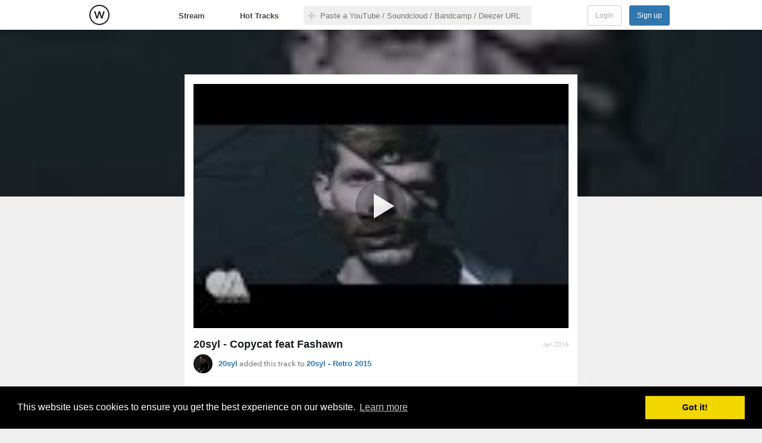

--- FILE ---
content_type: text/html; charset=utf-8
request_url: https://openwhyd.org/c/56869350d808499d797a7221
body_size: 3383
content:
<!DOCTYPE html>
<html lang="en">
  <head prefix="og: http://ogp.me/ns# fb: http://ogp.me/ns/fb# whydapp: http://ogp.me/ns/fb/whydapp#">
    <meta charset="utf-8" />
<meta name="google-site-verification" content="mmqzgEU1bjTfJ__nW6zioi7O9vuur1SyYfW44DH6ozg" />
<link rel="image_src" href="https://i.ytimg.com/vi/bs55559Hi7o/default.jpg"/>
<meta name="description" content="Discover and collect music gems from Youtube, Soundcloud, Deezer and more" />
<meta name="keywords" content="discover, music, curation, streaming, tracks, youtube, soundcloud, bandcamp, playlists, play, free" />
<meta name="twitter:card" content="summary" />
<meta name="twitter:site" content="@open_whyd" />
<meta property="og:image" content="https://i.ytimg.com/vi/bs55559Hi7o/default.jpg" />
<meta property="og:description" content="Discover and collect music gems from Youtube, Soundcloud, Deezer and more" />
<meta property="og:type" content="whydapp:track" />
<meta property="og:title" content="20syl - Copycat feat Fashawn" />
<meta property="og:url" content="https://openwhyd.org/c/56869350d808499d797a7221" />
<meta name="robots" content="noindex">
    <link href="/favicon.ico" rel="shortcut icon" type="image/x-icon" />
    <link href="/favicon.png" rel="icon" type="image/png" />
    <link href='//fonts.googleapis.com/css?family=Varela+Round' rel='stylesheet' type='text/css'>
    <link href='//fonts.googleapis.com/css?family=Varela' rel='stylesheet' type='text/css'>
    <link rel="search" type="application/opensearchdescription+xml" title="Whyd" href="https://openwhyd.org/html/opensearch.xml">
    <link rel="chrome-webstore-item" href="https://chrome.google.com/webstore/detail/foohaghobcolamikniehcnnijdjehfjk">

  <script>
  (function(h,o,u,n,d) {
    h=h[d]=h[d]||{q:[],onReady:function(c){h.q.push(c)}}
    d=o.createElement(u);d.async=1;d.src=n
    n=o.getElementsByTagName(u)[0];n.parentNode.insertBefore(d,n)
  })(window,document,'script','https://www.datadoghq-browser-agent.com/datadog-rum.js','DD_RUM')
  DD_RUM.onReady(function() {
    DD_RUM.init({
      clientToken: 'pub8eeb8858448e59bbb3db9e58371cc3d2',
      applicationId: '5897e862-9942-4dd4-98a7-87a51a93fb91',
      site: 'datadoghq.com',
      service: 'openwhyd.org',
      //  env: 'production',
      //  version: '1.0.0',
      sampleRate: 100,
      trackInteractions: true,
    })
  })
  </script>
<script>
  window.user = { id: undefined, name: '', handle: '', pref: {}, lastFm: undefined };
  window.playTrack = window.playTrack || function(){};
</script>
<script src="/js/whydtr.js?1.64.1"></script>
<link rel="stylesheet" type="text/css" href="/css/cookieconsent2-3.0.3.min.css" />
<script src="/js/cookieconsent2-3.0.3.min.js"></script>
<script>
  /* generated from https://cookieconsent.insites.com/download/ */
  window.addEventListener("load", function(){
    window.cookieconsent.initialise({
      palette: { popup: { background: "#000" }, button: { background: "#f1d600" } }
    })
  });
</script>
    <title>20syl - Copycat feat Fashawn, added by 20syl - Openwhyd</title>
    <link href="/css/common.css?1.64.1" rel="stylesheet" type="text/css" />
    <link href="/css/browse.css?1.64.1" rel="stylesheet" type="text/css" />
    <link href="/css/tipsy.css?1.64.1" rel="stylesheet" type="text/css" />
    <link href="/css/userProfileV2.css?1.64.1" rel="stylesheet" type="text/css" />
    <link href="/css/userPlaylistV2.css?1.64.1" rel="stylesheet" type="text/css" />
    <link href="/css/dlgEditProfileCover.css?1.64.1" rel="stylesheet" type="text/css" />
    <script src="/js/jquery-1.10.2.min.js"></script>
    <script src="/js/jquery-migrate-1.2.1.js"></script>
    <script src="/js/soundmanager2-nodebug-jsmin.js"></script>
    <script>soundManager.setup({url: "/swf/", flashVersion: 9, onready: function() {soundManager.isReady=true;}});</script>
  </head>
  <body class="pgPost visitor">
   <div id="fb-root"></div>
<!--[if lt IE 8]>
<div class="topWarning">Warning: your web browser is not supported by Openwhyd. Please upgrade to a modern browser.</div>
<![endif]-->
<div id="header"><div class="container">
  <div id="headCenter">
   <a id="logo" title="Openwhyd" target="_top" class="homeLink" href="/">
   </a>

  </div>
  <div id="navbar">
   <a target="_top" id="tabStream" href="/">Stream</a>
   <a target="_top" id="tabHot" href="/hot">Hot Tracks</a>
  </div>
  <div id="searchBar">
   <div class="searchForm" id="searchForm">
    <input name="q" class="q search-input" id="q" type="text" value="" placeholder="Paste a YouTube / Soundcloud / Bandcamp / Deezer URL" autocomplete="off" />
   </div>
   <div class="searchResults" id="searchResults"></div>
  </div>
  <div id="homeHeader">
   <h1>Openwhyd: The community of music lovers</h1>
	  <p>Discover and collect music gems from Youtube, Soundcloud, Deezer and more</p>
  </div>
  <div id="logBox">
   <a id="signin" href="/login">Login</a>
   <a id="signup" onclick="login();">Sign up</a>
  </div>
</div></div>
<div id="contentPane">
  <div id="mainPanel">
<div class="posts">

  <div class="background-header">
    <div class="jsDynThumb" style="background-image:url(https://i.ytimg.com/vi/bs55559Hi7o/default.jpg)"></div>
  </div>

  <div
    class="post "
    data-pid="56869350d808499d797a7221"
    data-score=""
    data-order=""
    data-initialpid=""
    data-loved=""
    data-time="1451660112000"
  >
    <a
      class="thumb jsDynThumb"
      target="_blank"
      data-eid="/yt/bs55559Hi7o"
      data-img="https://i.ytimg.com/vi/bs55559Hi7o/default.jpg"
      onclick="return playTrack(this);"
      style="background-image:url('https://i.ytimg.com/vi/bs55559Hi7o/default.jpg');"
    >
      <img src="https://i.ytimg.com/vi/bs55559Hi7o/default.jpg" />
      <div class="play"></div>
    </a>

    <h2><a href="/c/56869350d808499d797a7221" class="no-ajaxy">20syl - Copycat feat Fashawn</a></h2>
    <span class="ago" datetime="1451660112000">
      <a href="/c/56869350d808499d797a7221">Jan 2016</a>
    </span>

    <p class="author">
      <span
        style="background-image:url('/img/u/52cb00d07e91c862b2b1d82c');"
      ></span>
      <a href="/u/52cb00d07e91c862b2b1d82c">20syl</a> added this
      track  to <a href="/u/52cb00d07e91c862b2b1d82c/playlist/14">20syl - Retro 2015</a> 
          </p>

    <div class="stats">
      <span
        class="nbReposts"
        style=""
        onclick="javascript:showReposts('56869350d808499d797a7221')"
      >
        <span>1</span>
      </span>

      <span
        class="nbLoves"
        style=""
        onclick="javascript:showPostLovers('56869350d808499d797a7221')"
      >
        <span>1</span>
      </span>
      <span
        class="nbComments"
        style="display:none;"
        onclick="javascript:$('textarea.commentEntry').focus();"
      >
        <span>0</span>
      </span>
    </div>

    <div class="btns">
      <a class="btnRepost" href="javascript:publishPost('56869350d808499d797a7221');"> Add to </a>
      <span>&middot;</span>
      <a
        class="btnLike "
        href="javascript:toggleLovePost('56869350d808499d797a7221');"
      >
         Like
      </a>
      <span>&middot;</span>
      <a
        class="btnComment"
        onclick="javascript:$('textarea.commentEntry').focus();"
      >
        Comment
      </a>
      <span>&middot;</span>
      <a class="btnShare" href="javascript:sharePost('56869350d808499d797a7221');">
        <span> Share </span>
      </a>
    </div>

    <div class="ext">
      <form class="comments">
      </form>
    </div>
  </div>

  <a class="powered youtube" href="//youtube.com/watch?v=bs55559Hi7o" target="_blank"
    >Powered by YouTube</a
  >
</div>

<script src="/js/postPage.js"></script>

  </div>
</div>
<div id="playerContainer">
  <div id="playerContainerSub">
    <div
      id="playerClose"
      onclick="window.whydPlayer.toggleVideo();"
      title="Hide"
    ></div>
    <div id="playBtnOverlay" onclick="window.whydPlayer.playPause();"></div>
  </div>
</div>
<div id="whydPlayer">
  <div id="progressTrack" class="progressTrack">
    <div id="progressBar" class="progressBar"></div>
    <div id="progressCursor" class="progressCursor"></div>
  </div>
  <div class="rightButtons buttons">
    <div
      id="btnShuffle"
      onclick="whydPlayer.toggleShuffle()"
      title="Shuffle mode"
    >
      <div></div>
    </div>
    <div class="volumePanel">
      <div class="volume"></div>
      <div id="volumeTrack" class="progressTrack">
        <div class="progressBar"></div>
        <div class="progressCursor"></div>
      </div>
    </div>
    <div
      id="btnFullscreen"
      onclick="whydPlayer.toggleFullscreen()"
      title="Fullscreen"
    >
      <div></div>
    </div>
  </div>
  <div class="progressPanel buttons">
    <button id="btnPrev" onclick="whydPlayer.prev()"></button>
    <button id="btnPlay" onclick="whydPlayer.playPause()"></button>
    <button id="btnNext" onclick="whydPlayer.next()"></button>
    <button id="btnRepost" onclick="whydPlayer.repost()" title="Add">
      <div></div>
    </button>
    <button id="btnLike" onclick="whydPlayer.like()" title="Like">
      <div></div>
    </button>
    <button id="btnComment" onclick="whydPlayer.comment()" title="Comment">
      <div></div>
    </button>
    <span id="trackTitle">(none)</span>
    <span id="progressTimer"></span>
  </div>
  <div id="trackDragPos"></div>
</div>




<script>
var DEEZER_APP_ID = 190482;
var DEEZER_CHANNEL_URL = window.location.href.substr(0, window.location.href.indexOf("/", 10)) + "/html/channel.html";
var YOUTUBE_API_KEY = "AIzaSyBAJTMmfL1dcLWil8l-rAQgpENVQ_bZ54Q";
var JAMENDO_CLIENT_ID = "2c9a11b9";
</script>
    <script src="/js/jquery.avgrund.js?1.64.1" type="text/javascript" charset="utf-8"></script>
    <script src="/js/jquery.tipsy.js?1.64.1" type="text/javascript" charset="utf-8"></script>
    <script src="/js/quickSearch.js?1.64.1" type="text/javascript" charset="utf-8"></script>
    <script src="/js/jquery.iframe-post-form.min.js?1.64.1" type="text/javascript" charset="utf-8"></script>
    <script src="/js/jquery.placeholder.min.js?1.64.1" type="text/javascript" charset="utf-8"></script>
    <script src="/js/underscore-min.js?1.64.1" type="text/javascript" charset="utf-8"></script>
    <script src="/js/jquery.elastic.js?1.64.1" type="text/javascript" charset="utf-8"></script>
    <script src="/js/jquery.mentionsInput.js?1.64.1" type="text/javascript" charset="utf-8"></script>
    <script src="/js/ui.js?1.64.1" type="text/javascript" charset="utf-8"></script>
    <script src="/js/whyd.js?1.64.1" type="text/javascript" charset="utf-8"></script>
    <script src="/js/playem-min.js?1.64.1" type="text/javascript" charset="utf-8"></script>
    <script src="/js/playem-youtube-iframe-patch.js?1.64.1" type="text/javascript" charset="utf-8"></script>
    <script src="/js/whydPlayer.js?1.64.1" type="text/javascript" charset="utf-8"></script>
    <script src="/js/dndUpload.js?1.64.1" type="text/javascript" charset="utf-8"></script>
    <script src="/js/WhydImgUpload.js?1.64.1" type="text/javascript" charset="utf-8"></script>
  <script defer src="https://static.cloudflareinsights.com/beacon.min.js/vcd15cbe7772f49c399c6a5babf22c1241717689176015" integrity="sha512-ZpsOmlRQV6y907TI0dKBHq9Md29nnaEIPlkf84rnaERnq6zvWvPUqr2ft8M1aS28oN72PdrCzSjY4U6VaAw1EQ==" data-cf-beacon='{"version":"2024.11.0","token":"25c4c0ffdaea458eaa26bccfb8736966","r":1,"server_timing":{"name":{"cfCacheStatus":true,"cfEdge":true,"cfExtPri":true,"cfL4":true,"cfOrigin":true,"cfSpeedBrain":true},"location_startswith":null}}' crossorigin="anonymous"></script>
</body>
</html>

--- FILE ---
content_type: text/html
request_url: https://content.googleapis.com/static/proxy.html?usegapi=1&jsh=m%3B%2F_%2Fscs%2Fabc-static%2F_%2Fjs%2Fk%3Dgapi.lb.en.2kN9-TZiXrM.O%2Fd%3D1%2Frs%3DAHpOoo_B4hu0FeWRuWHfxnZ3V0WubwN7Qw%2Fm%3D__features__
body_size: -189
content:
<!DOCTYPE html>
<html>
<head>
<title></title>
<meta http-equiv="X-UA-Compatible" content="IE=edge" />
<script nonce="YgosBwxXD44HuyBiSKRGqQ">
  window['startup'] = function() {
    googleapis.server.init();
  };
</script>
<script src="https://apis.google.com/js/googleapis.proxy.js?onload=startup" async defer nonce="YgosBwxXD44HuyBiSKRGqQ"></script>
</head>
<body>
</body>
</html>


--- FILE ---
content_type: text/css; charset=UTF-8
request_url: https://openwhyd.org/css/dlgEditProfileCover.css?1.64.1
body_size: 394
content:
.dlgEditProfileCover {
  width: 560px;
  height: 400px;
  overflow: auto;
  padding-left: 40px;
}

.dlgEditProfileCover > h1 {
  margin-bottom: 20px;
}

.dlgEditProfileCover > .steps {
  position: relative;
}

.dlgEditProfileCover > .steps > * {
  display: none;

  position: absolute;
  top: 0;
  left: 0;
  width: 520px;
  height: 300px;
  padding: 10px;

  border: 2px dashed transparent;
  text-align: center;
}

/* for html5 upload, copied from browse.css:#dlgEditProfile */

.dlgEditProfileCover > .steps .step p {
  margin: 5px 0px;
  font-size: 16px;
}

.dlgEditProfileCover > .steps .step small {
  display: block;
  font-size: 12px;
  color: #ccc;
  margin-bottom: 18px;
}

.dlgEditProfileCover > .steps #avatarDrop {
  display: block;
  border-color: #ccc;
}

.dlgEditProfileCover > .steps #avatarDrop.hover {
  border-color: #888;
}

.dlgEditProfileCover > .steps #avatarDrop button {
  display: inline-block;
  background-color: #48f;
  padding: 14px;
  border: 0;
  font-size: 12px;
  font-weight: bold;
  color: white;
  cursor: pointer;
  -webkit-border-radius: 5px;
  -moz-border-radius: 5px;
  border-radius: 5px;
}

.dlgEditProfileCover > .steps.loading {
  background-image: none !important;
}

.dlgEditProfileCover > .steps.loading .step {
  display: none !important;
}

.dlgEditProfileCover > .steps.loading #avatarUploading {
  display: block !important;
}

.dlgEditProfileCover > .steps.loading button,
.dlgEditProfileCover > .steps.loading .btnSave,
.dlgEditProfileCover > .steps.loading input[type='file'],
.dlgEditProfileCover > .steps.loading > .dlgImgPane > span {
  display: none !important;
}

.dlgEditProfileCover > .steps #avatarUploading {
  background: url(/images/loader.gif) no-repeat 50% 70%;
}

.dlgEditProfileCover > .steps #avatarUploading > div.progress {
  display: none;
  height: 5px;
  width: 100px;
  margin: 0 auto;
  overflow: hidden;
  margin-top: 10px;
  background: #eee;
}

.dlgEditProfileCover > .steps #avatarUploading > div.progress > div {
  height: 100%;
  background-color: #48f;
  width: 50%;
}

/* upload page */

.dlgEditProfileCover .stepUpload > .dlgText {
  margin: 0 0 16px 0;
}

.dlgEditProfileCover .stepUpload > .dlgText > p {
  margin: 5px 0px;
  font-size: 16px;
}

.dlgEditProfileCover .stepUpload > .dlgText > small {
  font-size: 12px;
  color: #ccc;
}

.dlgEditProfileCover .stepUpload > input[type='file'] {
  font-size: 14px;
}

.dlgEditProfileCover .stepUpload > #avatarForm {
  margin-top: 20px;
}

/* edit page */

.dlgEditProfileCover .dlgImgPane {
  height: 257px;
  overflow: hidden;
  margin-bottom: 5px;
}

.dlgEditProfileCover .dlgImgPane > img {
  width: 100%;
}

.dlgEditProfileCover .dlgImgPane > span {
  font-size: 12px;
  color: inherit;
  text-decoration: none;
  padding-left: 20px;
  background: url(/images/delete.png) no-repeat;
  cursor: pointer;
}

.dlgEditProfileCover #deleteImage,
.dlgEditProfileCover #uploadImage {
  margin-top: 50px;
  float: left;
  margin-right: 30px;
  cursor: pointer;
  margin-top: 36px;
  color: #9ca1a5;
  font-size: 12px;
}

.dlgEditProfileCover #uploadImage {
  color: #3578ca;
}

.dlgEditProfileCover #deleteImage:hover {
  color: #ff7784;
}

.dlgEditProfileCover #btnSave {
  position: absolute;
  right: 8px;
  bottom: -15px;
  border: 1px solid #7b9d33;
  box-shadow: none;
  padding: 10px 16px;
  font-size: 13px;
}


--- FILE ---
content_type: application/javascript; charset=UTF-8
request_url: https://openwhyd.org/js/whyd.js?1.64.1
body_size: 12584
content:
/* global $, _, openRemoteDialog, whydPlayer, goToPage, showMessage, openJqueryDialog, htmlEntities, avgrundClose, QuickSearch */

const MAX_NB_MENTIONS = 6;

const wlh = window.location.href;
const urlPrefix = wlh.substr(0, wlh.indexOf('/', 8));
const urlDomain = urlPrefix.split('//').pop();

window.goToPage = function (url) {
  console.warn('goToPage without ajaxify', url); // indicates that ajaxify is not active yet
  window.location.href = url || window.location.href;
};

// prevents bug in firefox 3
if (undefined == window.console) window.console = { log: function () {} }; // eslint-disable-line @typescript-eslint/no-empty-function

/* utility functions */

// actually, this function is bound to "signup" links, so it should probably be renamed accordingly
function login() {
  // openRemoteDialog(urlPrefix + '/signup?popin=true', 'dlgSignup'); // Causes a CORS error when Auth0 is active, unless Auth0's signup page is attached to our domain
  goToPage('/signup');
}

function decodeHtmlEntities(str) {
  return $('<div>').html(str).text();
}

function encodeHtmlEntities(str) {
  return $('<div>').text(str).html();
}

window.htmlEntities = encodeHtmlEntities;
window.htmlDecode = decodeHtmlEntities;

function getPostById(pId, callback) {
  callback($('.post[data-pid=' + pId + ']'));
}

function extractPostData($post, defaults = {}) {
  $post = $post || $(this);
  const $author = $post.find('.author > a').first();
  const uId = $author.attr('href') || defaults.uId;
  let text = $post
    .find('.text')
    .first()
    .contents()
    .filter(function () {
      return this.nodeType == 3;
    })
    .text();
  try {
    text = text.trim(); // trim() not supported on IE8
  } catch (e) {
    console.trace(e);
  }
  return {
    id: $post.attr('data-pid'), // for askPostShareFB
    pId: $post.attr('data-pid'),
    eId: $post.find('a').first().attr('data-eid'),
    name: $post.find('h2')[0].innerText,
    text: text,
    uId: uId ? uId.replace('/u/', '') : undefined,
    uNm: $author.text() || defaults.uNm, // title.find("a").get(0).innerText;
    img: $post.find('img').first().attr('src'),
    initialpid: $post.attr('data-initialpid'), // for reposts only
    nbLoves: parseInt($post.find('.nbLoves > span').text()),
    nbReposts: parseInt($post.find('.nbReposts > span').text()),
  };
}

/* api wrappers */
///////////////////////TODO
function submitSearchQuery(q, cb) {
  $.ajax({
    type: 'GET',
    url: '/search',
    data: q,
    complete: function (res, status) {
      try {
        if (status != 'success' || !res.responseText) throw 0;
        cb && cb(res.responseText);
      } catch (e) {
        cb && cb({ error: e || 'An error occured. Please try again.' });
        if (e) throw e;
      }
    },
  });
}

window.removePost = function (pId) {
  $.ajax({
    type: 'POST',
    url: '/api/post',
    data: {
      action: 'delete',
      _id: pId,
    },
    complete: function () {
      //refreshFeed
      $('.post[data-pid=' + pId + ']').remove();
      whydPlayer.populateTracks();
    },
  });
};

function deleteComment(cId, cb) {
  $.ajax({
    type: 'POST',
    url: '/api/post',
    data: {
      action: 'deleteComment',
      _id: cId,
    },
    complete: function () {
      //refreshFeed
      $('.post div[data-cid=' + cId + ']').remove();
      cb && cb();
    },
  });
}

function addComment(pId, text, cb) {
  //TEST: cb({responseJSON:{pId:pId, text:text, uId:user.id, uNm:user.name}});
  $.ajax({
    type: 'POST',
    url: '/api/post',
    data: {
      action: 'addComment',
      pId: pId,
      text: text,
    },
    complete: cb,
  });
}

window.subscribeToUser = function (uId, cb) {
  $.ajax({
    type: 'GET',
    url: '/api/follow',
    data: { action: 'insert', tId: uId },
    success: function (r) {
      cb && cb(r);
      window.Whyd.tracking.log('Followed', uId);
    },
  });
};

function switchSubscription() {
  const $button = $(this).hasClass('userSubscribe')
    ? $(this)
    : $('.userSubscribe');
  const uid = $button.attr('data-uid') || window.pageUser.id;
  const subscribing = !$button.hasClass('subscribed');
  $.ajax({
    type: 'GET',
    url: '/api/follow',
    data: { action: subscribing ? 'insert' : 'delete', tId: uid /*, tNm:unm*/ },
    success: function () {
      $button
        .toggleClass('subscribed')
        .text(subscribing ? 'Following' : 'Follow');
      if (subscribing) window.Whyd.tracking.log('Followed', uid);
      else window.Whyd.tracking.log('Unfollowed', uid);
    },
  });
}

function _fetchUserInfo(uid, action, callback) {
  $.ajax({
    type: 'GET',
    url: '/api/user/' + uid + '/' + action,
    success: callback,
    dataType: 'json',
  });
}

function _fetchPostInfo(pid, action, callback) {
  $.ajax({
    type: 'GET',
    url: '/api/post/' + pid + '/' + action,
    success: callback,
    dataType: 'json',
  });
}

/* external API wrappers */

window.searchExternalTracks = (function () {
  return function (query, handleResult) {
    // playem.searchTracks(query, handleResult);
    console.info(
      'ignoring external search, see https://github.com/openwhyd/openwhyd/issues/262',
    );
    handleResult(); // callback to signal that no more results are going to be returned
  };
})();

/* main ui functions and dialogs */

window.toggleLovePost = function (pId) {
  if (!window.user || !window.user.id)
    //return window.location.href = "/";
    //return alert("Please sign in first!")
    return login();
  getPostById(pId, function ($post) {
    let $button = $post.find('.btnLike').first();
    $button = $button.add('#postViewer .btnLike');
    function updateButton(result) {
      if (!result || result.error)
        return alert(result.error || 'operation failed... please try again!');
      const playingTrack = window.whydPlayer.getCurrentTrack();
      console.log('playing track', playingTrack);
      if (playingTrack && playingTrack.metadata.pid == pId)
        $('#btnLike').toggleClass('loved', result.loved);
      if (result.loved) {
        $button.addClass('selected').text('Liked');
        try {
          window.Whyd.tracking.log('Liked track', result.post._id);
        } catch (e) {
          console.trace('error');
        }
      } else $button.removeClass('selected').text('Like');
      const $counter = $post.find('.nbLoves > span');
      const nbLoves =
        parseInt($counter.first().text()) + (result.loved ? 1 : -1);
      $counter.text(nbLoves); //.parent().toggle(nbLoves>0);
      updatePostStats($post);
    }
    $.post('/api/post', { action: 'toggleLovePost', pId: pId }, updateButton);
  });
};

window.loadMore = function (params, cb) {
  const $button = $('.btnLoadMore').last();
  $button.addClass('loading');
  const $frame = $button.parent();
  $frame.ready(function () {
    params = params || {};
    if (params.limit)
      params.urlSuffix = (params.urlSuffix || '') + '&limit=' + params.limit;
    $.get(window.nextPageUrl + (params.urlSuffix || ''), function (data) {
      $button.remove();
      $frame.append(data).ready(function () {
        window.whydPlayer.updateTracks();
        $(this).ajaxify();
        cb && cb();
        $button.removeClass('loading');
      });
    });
  });
};

function loadTop() {
  const $firstPost = $('.posts > .post').first();
  if (window.prevPageUrl && window.prevPageUrl.split('before=')[1])
    $.get(window.prevPageUrl, function (data) {
      $firstPost.before(data);
      $('.emptyFeed').remove();
      setTimeout(function () {
        console.log('refreshing...');
        window.whydPlayer.updateTracks();
        window.whydPlayer.refresh(); // in order to re-position the video currently being played
      }, 200);
    });
  else goToPage(window.location.href); //refresh the page (e.g. when posting a first track on a new playlist)
}

function onNewPost(whydPost) {
  console.log('on new post', whydPost);
  const p = whydPost.storedPost;

  if (!p) {
    showMessage('Oops; an error occurred... Please try again!');
    return console.trace(whydPost);
  }

  showMessage(
    "Successfully added track to <a target='_blank' href='" +
      '/u/' +
      p.uId +
      (p.pl ? '/playlist/' + p.pl.id : '') +
      "'>" +
      encodeHtmlEntities((p.pl || {}).name || 'your tracks') +
      '</a>',
  );

  try {
    window.Whyd.tracking.log('Added track using button on openwhyd.org', p._id);
    if (p.pl && whydPost.postData.pl && whydPost.postData.pl.id == 'create')
      window.Whyd.tracking.log('Created playlist', p.pl.id);
  } catch (e) {
    console.trace('error');
  }

  if (window.location.href.indexOf('/playlist/create') != -1 && p.pl)
    goToPage(window.location.href.replace('/create', '/' + p.pl.id), p.pl.name);
  else loadTop();
}

function activateSubscribeButton($btn) {
  $btn
    .click(switchSubscription)
    .mouseenter(function () {
      if ($(this).hasClass('subscribed')) this.innerHTML = 'Unfollow';
    })
    .mouseleave(function () {
      if ($(this).hasClass('subscribed')) this.innerHTML = 'Following';
    });
}

function _createSubscribeButton(user, $li) {
  if (user.id) {
    if (window.user && window.user.id == user.id)
      $("<span class='userSubscribe'>This is you!</span>").appendTo($li);
    else
      activateSubscribeButton(
        $("<span class='userSubscribe'>")
          .attr('data-uid', user.id)
          .text(user.subscribed ? 'Following' : 'Follow')
          .toggleClass('subscribed', user.subscribed ? true : false)
          .appendTo($li),
      );
  }
}

function _renderUserInList(user, liHandler) {
  const $li = $('<li>')
    .append(
      $("<div class='thumb'>")
        .css(
          'background-image',
          "url('" +
            (user.img || '/img/u/' + user.id) +
            "?width=100&amp;height=100')",
        )
        .click(
          user.thumbClickHandler ||
            function () {
              $(this).parent().find('a.userLink').click();
            },
        ),
    )
    .append(
      $("<a class='userLink'>")
        .click(function () {
          $.modal.close();
        })
        .attr('href', user.url || '/u/' + user.id)
        .text(user.name),
    )
    .append($('<small>').text(user.bio))
    .addClass('user');
  (liHandler || _createSubscribeButton)(user, $li);
  return $li;
}

function _renderUserList(users, liHandler) {
  const $out = $('<ul>').addClass('userList');
  for (let i = 0; i < users.length; ++i)
    $out.append(_renderUserInList(users[i], liHandler));
  return $out.ajaxify ? $out.ajaxify() : $out;
}

function _showUserListDlg(users, title) {
  if (!users || users.length == 0) return;
  const plural = (users || []).length > 1;
  title = title.replace('(s)', plural ? 's' : '');
  openJqueryDialog(
    _renderUserList(users),
    'dlgUserList',
    (users || []).length + ' ' + title,
  );
}

const RE_MENTION = /@\[([^\]]*)\]\(user:([^)]*)\)/gi;

const regexUrl2 = /(\b(https?|ftp|file):\/\/([^/\s]*)[^\s]*)/gi;

function replaceURLWithHTMLLinks(text) {
  return String(text || '').replace(regexUrl2, "<a href='$1'>$3...</a>");
}

function _renderCommentText(str) {
  return replaceURLWithHTMLLinks(htmlEntities(str || ''))
    .replace(/\n\n/g, '\n')
    .replace(/\n/g, '<br/>')
    .replace(RE_MENTION, function (match, uNm, uId) {
      return '<a href="/u/' + uId + '">' + htmlEntities(uNm) + '</a>';
    });
}

function _commentDeleteHandler() {
  const $comment = $(this).closest('div[data-cid]');
  const $post = $comment.closest('.post');
  const $html = $(
    '<div><p>Do you want to permanently delete this comment?</p></div>' +
      '<span class="btnDelete greenButton">Delete</span>',
  );
  openJqueryDialog($html, 'dlgDeleteComment');
  $('.dlgDeleteComment .btnDelete').click(function () {
    avgrundClose();
    deleteComment($comment.attr('data-cid'), function () {
      updatePostStats($post);
    });
  });
}

function _renderComment(c) {
  let t = new Date();
  t = t.getHours() + ':' + t.getMinutes();
  const $com = $("<div class='comment' data-cid='" + c._id + "'>");
  $("<a class='author' href='/u/" + c.uId + "'>")
    .append("<span style='background-image:url(/img/u/" + c.uId + ");'>")
    .append($('<p>').text(c.uNm).append($("<span class='t'>").text(t)))
    .appendTo($com);
  $("<p class='text'>").html(_renderCommentText(c.text)).appendTo($com);
  $("<div class='delete'>").click(_commentDeleteHandler).appendTo($com);
  return $com.ajaxify ? $com.ajaxify() : $com;
}

function updatePostStats($post /*, $ext*/) {
  //var $ext = $post.find(".stats") || $ext ;

  const nbComments = $post.find('.comment').length;
  $post.find('.nbComments span').text(nbComments);
  const hasReposts = parseInt($post.find('.nbReposts span').text()) > 0;
  const hasLikes = parseInt($post.find('.nbLoves span').text()) > 0;
  const hasComments = $post.find('.comment').length > 0;

  // $ext.find(".stats").toggle(hasReposts || hasLikes);
  $post.find('.nbReposts').toggle(hasReposts);
  $post.find('.nbLoves').toggle(hasLikes);
  $post.find('.nbComments').toggle(hasComments);
}

function toggleComments(pId, toggle) {
  getPostById(pId, function ($post) {
    const $ext = $post
      .find('.ext')
      .toggleClass('hidden', toggle != undefined ? !toggle : undefined);
    if ($ext.hasClass('hidden')) return;
    if ($ext.ajaxify) $ext.ajaxify();
    // init comment input
    const $btn = $ext.find('input[type=submit]');
    const $textField = $ext.find('textarea').mentionsInput({
      maxMentions: MAX_NB_MENTIONS,
      onDataRequest: function (mode, query, callback) {
        submitSearchQuery({ q: query, context: 'mention' }, function (res) {
          res = JSON.parse(res);
          const hits = (res.hits || []).map(function (r) {
            return {
              id: r._id,
              name: r.name,
              avatar: '/img/u/' + r._id,
              type: 'user',
            };
          });
          callback.call(this, hits);
        });
      },
      onValueChange: function (text) {
        if ((text.trim ? text.trim() : text).length == 0)
          $btn.attr('disabled', 'disabled');
        else $btn.removeAttr('disabled');
      },
    });
    // init "post" button
    $ext
      .find('form')
      .unbind('submit')
      .submit(function (e) {
        e.preventDefault();
        $textField.mentionsInput('val', function (text) {
          if ((text.trim ? text.trim() : text).length == 0) return false;
          addComment(pId, text, function (c) {
            c = (c || {}).responseJSON || { error: 'null response' };
            if (c.error) showMessage('Error: ' + c.error, true);
            else {
              $textField.mentionsInput('reset'); //val("");
              $ext.find('.newComment').before(_renderComment(c[0] || c));
              updatePostStats($post, $ext);
            }
          });
        });
        return false;
      });
    // init counters
    updatePostStats($post, $ext);
    // init "show more" link
    if (!$ext.find('.showMore').length) {
      const $hidden = $ext.find('.comments > div.hidden');
      if ($hidden.length)
        $("<p class='showMore'>Show more comments</p>")
          .insertBefore($hidden.first())
          .click(function () {
            $hidden.removeClass('hidden');
            $(this).remove();
          })
          .prepend('<div>');
    }
    // init "delete" icons
    $ext.find('.delete').unbind('click').click(_commentDeleteHandler);
    // focus en comment input
    $ext.find('textarea').focus().click();
  });
}

window.showPostLovers = function (pId) {
  _fetchPostInfo(pId, 'lovers', function (users) {
    _showUserListDlg(users, 'People loved this track');
  });
};

window.showReposts = function (pId) {
  _fetchPostInfo(pId, 'reposts', function (users) {
    _showUserListDlg(users, 'People also added this track');
  });
};

window.showSubscribers = function (uid) {
  _fetchUserInfo(uid || window.pageUser.id, 'followers', function (users) {
    _showUserListDlg(users, 'Follower(s)');
  });
};

window.showSubscriptions = function (uid) {
  _fetchUserInfo(uid || window.pageUser.id, 'following', function (users) {
    _showUserListDlg(users, 'Following(s)');
  });
};

window.showEditProfileDlg = function () {
  openRemoteDialog('/html/dlgEditProfile.html', 'dlgEditProfile');
  $('.btnEditProfile').removeClass('active');
};

window.showEditProfileCoverDlg = function () {
  openRemoteDialog('/html/dlgEditProfileCover.html', 'dlgEditProfileCover');
  $('.btnEditProfile').removeClass('active');
};

window.dlgCreatePlaylist = function () {
  delete window.pagePlaylist;
  openRemoteDialog('/html/dlgEditPlaylist.html', 'dlgEditPlaylist');
};

window.dlgEditPlaylist = function () {
  openRemoteDialog(
    '/html/dlgEditPlaylist.html',
    'dlgEditPlaylist',
    function ($dlg) {
      //console.log("window.pagePlaylist", window.pagePlaylist);
      $dlg.find('h1').text('Edit playlist');
    },
  );
};

window.modalPostBox = function (/*onPosted*/) {
  alert('To add a track, use the search bar at the top of the page.');
};

function modalRepostBox(trackOrPid /*onPosted*/) {
  let url = '/post';
  const params = window.whydCtx ? ['ctx=' + window.whydCtx] : [];
  if (typeof trackOrPid == 'string') url += '/' + trackOrPid /*+'/add'*/;
  // ?pid='+pId; //postData.pId+'&embed='+postData.eId+'&text='+postData.text;
  else if (trackOrPid.eId)
    ['eId', 'title', 'img'].forEach(function (field) {
      params.push(field + '=' + encodeURIComponent(trackOrPid[field]));
    });
  openRemoteDialog(
    url + (params.length ? '?' + params.join('&') : ''),
    'dlgPostBox dlgRepostBox',
    function ($box) {
      $box.prepend('<h1>Add this track to your page</h1>');
      $box.find('#contentThumb').addClass('loading');
    },
  );
}

window.modalPostEditBox = function (pId /*, onPosted*/) {
  const url = '/post/' + pId + '/edit';
  openRemoteDialog(url, 'dlgPostBox dlgRepostBox', function ($box) {
    $box.prepend('<h1>Edit this track</h1>');
    $box.find('#contentThumb').addClass('loading');
  });
};

/* notifs */

let lastNotifData = null;
let $notifPanel = $('#notifPanel');
let $notifIcon = $('#notifIcon');

const refreshNotifCounter = function () {
  const notifs = lastNotifData;
  let total = 0;
  for (const i in notifs) total += notifs[i].n || 1;
  $notifIcon.text(total);
  $notifIcon.removeClass('someNotif');
  if (total == 0) $notifPanel.hide();
  else $notifIcon.addClass('someNotif');
};

const fetchNotifs = function () {
  $.ajax({
    type: 'GET',
    url: '/api/notif',
    dataType: 'json',
    cache: false,
    success: function (notifs) {
      lastNotifData = notifs;
      refreshNotifCounter();
    },
  });
};

const renderNotif = function (notif) {
  let content, href;
  if (notif.pId.indexOf('/reposts') > -1) {
    href = '/c/' + notif.pId.replace('/reposts', '');
    content =
      '<span>' +
      encodeHtmlEntities(notif.lastAuthor.name) +
      (notif.n > 1 ? ' + ' + (notif.n - 1) + ' other people' : '') +
      '</span> reposted your track <span>' +
      encodeHtmlEntities(notif.track.name) +
      '</span>';
  } else if (notif.pId.indexOf('/loves') > -1) {
    href = '/c/' + notif.pId.replace('/loves', '');
    content =
      '<span>' +
      encodeHtmlEntities(notif.lastAuthor.name) +
      (notif.n > 1 ? ' + ' + (notif.n - 1) + ' other people' : '') +
      '</span> loved your track <span>' +
      encodeHtmlEntities(notif.track.name) +
      '</span>';
  } else if (notif.html) {
    href = notif.href;
    content = notif.html;
  } else {
    href = notif.pId; // actually leads to the user's profile
    content =
      '<span>' +
      encodeHtmlEntities(notif.track.name) +
      '</span> subscribed to your stream!';
  }
  let imgId;
  if (notif.lastAuthor.id) imgId = '/u/' + notif.lastAuthor.id;
  else if ((notif.pId || '').indexOf('/') == 0) imgId = notif.pId;
  else imgId = '/u/' + notif.pId.split('/')[0];
  return (
    '<li data-pid="' +
    notif.pId +
    '" >' +
    '<div class="img" style="background-image:url(' +
    (notif.img || '/img' + imgId) +
    ');"></div>' +
    '<div class="remove" onclick="clearNotif(\'' +
    notif.pId +
    '\')"></div>' + // remove
    '<a onclick="openNotif(\'' +
    notif.pId +
    '\')" href="' +
    href +
    '">' +
    content +
    '</a></li>'
  );
};

const refreshNotifPanel = function () {
  let content =
    '<div onclick="clearNotifs();">Clear all</div>' +
    '<p>Your notifications</p><ul>';
  const notifs = lastNotifData;
  for (const i in notifs) content += renderNotif(notifs[i]);
  $notifPanel.html(content + '</ul>').ajaxify();
};

window.clearNotif = function (pId) {
  $.ajax({
    type: 'POST',
    url: '/api/notif',
    data: { action: 'delete', pId: pId },
    complete: fetchNotifs,
  });
  $('#notifPanel li').each(function () {
    if ($(this).attr('data-pid') == pId) $(this).remove();
  });
};

window.clearNotifs = function () {
  $.ajax({
    type: 'POST',
    url: '/api/notif',
    data: { action: 'deleteAll' },
    complete: fetchNotifs,
  });
  $notifPanel.hide();
};

window.openNotif = function (/*pId*/) {
  $notifPanel.hide();
  //clearNotif(pId);
};

/* bio update */

window.submitBio = function () {
  const bio = $('.bio');
  bio.parent().addClass('submitting');
  $.ajax({
    type: 'GET',
    url: '/api/user',
    data: { bio: bio.val() },
    complete: function (/*data*/) {
      setTimeout(function () {
        bio.parent().removeClass('submitting');
      }, 500);
    },
  });
};

/* share dialog */

window.sharePost = function (pId) {
  getPostById(pId, function ($post) {
    let post = extractPostData(
      $post /*, {uId:window.pageTopic.mid, uNm:window.pageTopic.name}*/,
    );
    console.log('post data', post);
    const $btn = $post.find('.btns > .btnShare');
    $btn.addClass('active');
    const offset = $btn.offset();
    //$(".sharePopin").remove();
    const postUrl =
      window.location.href.substr(0, window.location.href.indexOf('/', 10)) +
      '/c/' +
      post.id;
    window.onDialogClose = function () {
      $btn.removeClass('active');
      delete window.onDialogClose;
    };
    const TEMPLATE = [
      '<div id="sharepopin-overlay"></div>',
      '<div id="sharePopin">',
      '<div class="pointe"></div>',
      '<div class="sharing">',
      '<iframe class="twitter-share-button twitter-count-horizontal" src="//platform.twitter.com/widgets/tweet_button.1347008535.html#_=1347354227175&amp;count=horizontal&amp;id=twitter-widget-0&amp;lang=en&amp;size=m&amp;text=' +
        encodeURIComponent('♫ ' + post.name /*+ " " + postUrl*/) +
        '&amp;url=' +
        encodeURIComponent(postUrl) +
        '&amp;via=open_whyd&amp;original_referer=' +
        encodeURIComponent(window.location.href) +
        '" title="Twitter Tweet Button" data-twttr-rendered="true" allowtransparency="true" frameborder="0" scrolling="no"></iframe>',
      '<iframe class="fblikeBtn" src="//www.facebook.com/plugins/like.php?href=' +
        encodeURIComponent(postUrl) +
        '&amp;layout=button_count&amp;show_faces=false&amp;width=100&amp;action=like&amp;font&amp;colorscheme=light&amp;height=21&amp;appId=169250156435902" scrolling="no" frameborder="0" allowTransparency="true"></iframe>',
      '</div>',
      '<p>Permalink</p>',
      '<input type="text" value="' +
        postUrl +
        '" readonly="readonly" onclick="this.focus();this.select();(this.innerText.createTextRange()).execCommand(\'Copy\');"></input>',
      '</div>',
    ].join('\n');

    if ($('#sharePopin').length > 0) {
      $('#sharePopin').remove();
      $('#sharepopin-overlay').remove();
    } else {
      const container = $($btn).parent().parent();
      const share = $(TEMPLATE);
      $(container).append(share);
      offset.top += 25;
      offset.left -= 30;
      $('#sharePopin').offset(offset);
      $('#sharepopin-overlay').width($('body').width());
      $('#sharepopin-overlay').height($('body').height());
      $('#sharepopin-overlay').bind('click', function () {
        $('#sharePopin').remove();
        $('#sharepopin-overlay').remove();
      });
    }

    try {
      post = extractPostData($post);
      window.Whyd.tracking.log('Clicked share button', post.id);
    } catch (e) {
      console.trace('error', e);
    }
  });
};

/* repost dialog */

window.publishPost = function (pId) {
  if (!window.user || !window.user.id) return login();
  modalRepostBox(pId, onNewPost); //onRepostComplete
};

/* main init */

window.makeUrl = function (getParamsObj) {
  let wlh = window.getCurrentUrl
    ? window.getCurrentUrl()
    : window.location.href;
  wlh = wlh.split('#')[0];
  const hasParams = wlh.indexOf('?') > -1;
  /*
  if (hasParams && wlh.indexOf("#") > -1 && wlh.indexOf("_suid") > -1) { // finds canonical url from ajax/hash-based urls (e.g. in IE9)
    wlh = wlh.substr(0, wlh.indexOf("/", 10)) + "/" + wlh.split("#").pop().split("?")[0];
    hasParams = false;
  }
  */
  if (getParamsObj) {
    wlh += hasParams ? '&' : '?';
    const p = [];
    for (const i in getParamsObj)
      p.push(encodeURIComponent(i) + '=' + encodeURIComponent(getParamsObj[i]));
    wlh += p.join('&');
  }
  return wlh;
};

function onPageLoad() {
  const $body = $('body');
  if ($body.hasClass('pgPost'))
    toggleComments($('.post').first().attr('data-pid'), true);
}

$(document).ready(function () {
  const keyShortcuts = {
    32: function () {
      // space: play/pause
      window.whydPlayer.playPause();
    },
    102: function () {
      // F: toggle fullscreen for videos
      window.whydPlayer.toggleFullscreen();
    },
    110: function () {
      // N: switch to next track
      window.whydPlayer.next();
    },
    112: function () {
      // P: switch to prev track
      window.whydPlayer.prev();
    },
  };

  const keyUpShortcuts = {
    27: function () {
      // escape: disable fullscreen mode
      window.whydPlayer.toggleFullscreen(false);
    },
    37: function () {
      // left arrow => previous (playlist) page
      if (window.prevPageInList) goToPage(window.prevPageInList);
    },
    39: function () {
      // right arrow => next (playlist) page
      if (window.nextPageInList) goToPage(window.nextPageInList);
    },
  };

  $(document).keypress(function (e) {
    if (
      e.target &&
      e.target.tagName != 'INPUT' &&
      e.target.tagName != 'TEXTAREA' &&
      !e.metaKey &&
      !e.ctrlKey &&
      !e.altKey &&
      keyShortcuts[e.which]
    ) {
      e.preventDefault();
      keyShortcuts[e.which]();
    }
  });

  $(document).keyup(function (e) {
    if (
      e.target &&
      e.target.tagName != 'INPUT' &&
      e.target.tagName != 'TEXTAREA' &&
      !e.metaKey &&
      !e.ctrlKey &&
      !e.altKey &&
      keyUpShortcuts[e.which]
    ) {
      console.log('shortcut', e.which);
      e.preventDefault();
      keyUpShortcuts[e.which]();
    }
  });

  // init notifications

  const notifUpdateInterval = 20000;
  $notifPanel = $('#notifPanel');
  $notifIcon = $('#notifIcon');

  window.setInterval(fetchNotifs, notifUpdateInterval);
  fetchNotifs();

  $notifIcon.click(function () {
    if ($(this).text() == 0) return $notifPanel.hide();
    refreshNotifPanel();
    $notifPanel.toggle();
  });

  // init search bar

  const noResultsYet = function (q) {
    return /*$(*/ [
      '<ul class="showAllResults loading">',
      '<li><a href="/search?q=' +
        encodeURIComponent(q) +
        '" target="_blank">Show all results...</a></li>',
      '</ul>',
    ].join('\n') /*).ajaxify()[0]*/;
  };

  window.quickSearch =
    window.quickSearch ||
    new QuickSearch($('#searchBar'), {
      noMoreResultsOnEnter: true,
      submitQuery: function (query, display) {
        // called a short delay after when a query was entered
        // display(htmlResults, stillSearch) is to be called when new results are found
        display(noResultsYet(query), true); // clear the result list and keep the searching animation rolling
        function renderTrack(track) {
          return (
            '<li>' +
            '<a href="' +
            track.url +
            '" onclick="window.goToPage(\'' +
            (track.eId || track.id).split('#')[0] +
            '\');return false;" target="_blank">' +
            '<div style="background-image:url(\'' +
            track.img +
            '\');"></div>' +
            htmlEntities(track.name) +
            '</a>' +
            '</li>'
          );
          // TODO: link to non-posted track page, instead of source url
        }
        function prependExternalTracks(tracks, resultsHtml) {
          return !tracks.length
            ? resultsHtml || ''
            : (resultsHtml || '</ul>').replace(
                '</ul>',
                '</ul>' +
                  "<ul class='resultCategory'>" +
                  '<div>Tracks</div>' +
                  tracks.map(renderTrack).join('\n') +
                  '</ul>',
              );
        }
        if (/^https?:\/\//.test(query))
          whydPlayer.fetchTrackByUrl(query, function (track) {
            console.log('detected track by url:', track);
            track = track || {};
            track.name = track.name || track.title;
            display(
              track.eId
                ? prependExternalTracks([track])
                : '<div class="noResults">' +
                    "<p>Sorry, we don't recognize this URL...</p>" +
                    '<p>We currently support URLs from Youtube, Soundcloud and Vimeo.</p>' +
                    '<p>Please install and try <a href="/button">our "Add Track" button</a> from that page.</p>' +
                    '</div>',
              false,
            );
            // TODO: send this URL back to whyd/playemJS team
          });
        else {
          submitSearchQuery(
            { q: query, format: 'html', context: 'header' },
            function (resultsHtml) {
              resultsHtml =
                (resultsHtml &&
                  typeof resultsHtml === 'string' &&
                  resultsHtml) ||
                '';
              const foundTracks =
                resultsHtml.indexOf('<div>Tracks</div>') != -1;
              display(resultsHtml, !foundTracks); // stop the searching animation only if tracks were found
              if (!foundTracks) {
                const externalTracks = [];
                window.searchExternalTracks(query, function (track) {
                  if (track) {
                    track.name = track.title;
                    externalTracks.push(track);
                  } else
                    display(
                      prependExternalTracks(
                        externalTracks.slice(0, 2),
                        resultsHtml,
                      ),
                      false,
                    );
                });
              }
            },
          );
        }
      },
      onResultClick: function (href, a) {
        if (!a.onclick) window.goToPage(href);
        return false;
      },
    });

  // init other stuff...

  onPageLoad();
});

// AJAXIFY https://gist.github.com/854622
(function (window /*, undefined*/) {
  // Prepare our Variables
  const $ = window.jQuery,
    document = window.document;

  // Wait for Document
  $(function () {
    // Prepare Variables
    const /* Application Specific Variables */
      contentSelector = /*#contentPane*/ '#mainPanel', //'#content,article:first,.article:first,.post:first',
      $menu = $('#menu,#nav,nav:first,.nav:first').filter(':first'),
      activeClass = 'active selected current youarehere',
      activeSelector = '.active,.selected,.current,.youarehere',
      menuChildrenSelector = '> li,> ul > li',
      /* Application Generic Variables */
      $body = $(document.body) /*.find(contentSelector).first()*/,
      rootUrl = window.location.origin;
    let newState = false; // HACK to restore scroll position on previous page of history

    let $content = $(contentSelector).filter(':first');
    const contentNode = $content.get(0);

    // Ensure Content
    if ($content.length === 0) {
      $content = $body;
    }

    // Internal Helper
    $.expr[':'].internal = function (obj /*, index, meta, stack*/) {
      // Prepare
      const $this = $(obj);
      const url = $this.attr('href') || '';
      const isInternalLink =
        url.substring(0, rootUrl.length) === rootUrl || url.indexOf(':') === -1;

      // Ignore or Keep
      return isInternalLink;
    };

    // HTML Helper
    const documentHtml = function (html) {
      // Prepare
      const result = String(html)
        .replace(/<!DOCTYPE[^>]*>/i, '')
        .replace(
          /<(html|head|body|title|meta|script)([\s>])/gi,
          '<div class="document-$1"$2',
        )
        .replace(/<\/(html|head|body|title|meta|script)>/gi, '</div>');

      // Return
      return result;
    };

    // Ajaxify Helper
    $.fn.ajaxify = function () {
      // Prepare
      const $this = $(this);

      // Ajaxify
      $this.find('a:internal:not(.no-ajaxy)').click(function (event) {
        // Prepare
        const $this = $(this),
          url = $this.attr('href'),
          title = $this.attr('title') || null;

        newState = true;
        //url = decodeURIComponent(url); // fix for non-latin characters

        const noProtocol = (url || '').split('//').pop();
        const isLocal =
          noProtocol.charAt(0) == '/' || noProtocol.indexOf(urlDomain) == 0;

        // Continue as normal for cmd clicks etc
        if (!isLocal || event.which == 2 || event.metaKey) {
          return true;
        }

        goToPage(url, title, { streamToTop: true });
        event.preventDefault();
        return false;
      });

      // Chain
      return $this;
    };

    // Ajaxify our Internal Links
    $body.ajaxify();

    function loadPage({ url }) {
      const relativeUrl = url.replace(rootUrl, '');

      window.getCurrentUrl = function () {
        return url;
      };

      // Loading animation
      $body.addClass('loading');
      $content.animate({ opacity: 0.6 }, 300);

      if (window.onPageLeave) {
        window.onPageLeave();
        window.onPageLeave = null;
        delete window.onPageLeave;
      }

      $('div.tipsy').remove(); // bug fix: make sure to remove tooltips on ajax page change

      // Ajax Request the Traditional Page
      $.ajax({
        url: url,
        success: function (data) {
          // Prepare
          const $data = $(documentHtml(data)),
            $dataHead = $data.find('.document-head:first'),
            $dataBody = $data.find('.document-body:first'),
            $dataContent = $dataBody.find(contentSelector).filter(':first');

          // Fetch the scripts
          const $scripts = $dataContent.find('.document-script');
          if ($scripts.length) {
            $scripts.detach();
          }

          // Fetch the content
          const contentHtml = $dataContent.html(); /*||$data.html()*/
          if (!contentHtml) {
            document.location.href = url;
            return false;
          }

          // Update the menu
          let $menuChildren;
          $menuChildren = $menu.find(menuChildrenSelector);
          $menuChildren.filter(activeSelector).removeClass(activeClass);
          $menuChildren = $menuChildren.has(
            'a[href^="' +
              relativeUrl +
              '"],a[href^="/' +
              relativeUrl +
              '"],a[href^="' +
              url +
              '"]',
          );
          if ($menuChildren.length === 1) {
            $menuChildren.addClass(activeClass);
          }

          // Update the content
          $content.stop(true, true);
          $content
            .html(contentHtml)
            .ajaxify()
            .css('opacity', 100)
            .show(); /* you could fade in here if you'd like */

          // Update the title
          document.title = $data.find('.document-title:first').text();
          try {
            document.getElementsByTagName('title')[0].innerHTML = _.escape(
              document.title,
            ); // use underscore.js to encode html entities
          } catch (err) {
            console.trace(err);
          }

          // Add the scripts
          $scripts.each(function () {
            const $script = $(this),
              src = $script.attr('src'),
              scriptNode = document.createElement('script');
            if (src) scriptNode.src = src;
            else
              scriptNode.appendChild(
                document.createTextNode(/*$script.text()*/ this.innerHTML),
              );
            contentNode.appendChild(scriptNode);
          });

          // Update CSS code
          const currentLinks = {};
          let anonCounter = 0;
          $('link').each(function () {
            const src = $(this).attr('href');
            if (src.indexOf('static.olark.com/css') == -1)
              currentLinks[src || anonCounter++] = $(this);
          });
          $dataHead.find('link').each(function () {
            const src = $(this).attr('href');
            if (currentLinks[src]) {
              //console.log("skip link: ", src, $(this));
              delete currentLinks[src];
            } else {
              //console.log("add link: ", src, $(this));
              $('head').append($(this));
            }
          });
          for (const i in currentLinks) {
            //console.log("remove link: ", i, currentLinks[i]);
            currentLinks[i].remove();
          }

          $body.removeClass('loading');

          try {
            // update the body class
            $('body').attr(
              'class',
              data.split('<body')[1].split('class=')[1].split(/["']/)[1],
            );
            // re-position the player
            window.whydPlayer.refresh();
            // hide search results and query (when not on search results page)
            $('#searchResults').hide();
            if (window.quickSearch && url.indexOf('search?q=') == -1)
              window.quickSearch.clear(); //$("#q").val("");
            // final page init
            initWhydTooltips('#contentPane *[title]');
            onPageLoad();
            // inform analytics
            window.Whyd.tracking.sendPageview();
          } catch (e) {
            console.trace(e);
          }
          if (newState) {
            window.scrollTo(0, 0);
            newState = false;
          }
        },
        error: function (jqXHR, textStatus, errorThrown) {
          console.trace(errorThrown);
          setTimeout(function () {
            document.location.href = url;
          }, 300);
          return false;
        },
      }); // end ajax
    }

    // Hook into State Changes
    window.addEventListener('popstate', (event) => {
      // Note: properties like window.location will already reflect the state change (if it affected the current URL),
      // but document might still not.
      // => to catch the moment when the new document state is already fully in place, use a zero-delay setTimeout().
      // cf https://developer.mozilla.org/en-US/docs/Web/API/Window/popstate_event#the_history_stack
      setTimeout(
        () =>
          loadPage(
            event.state ?? history.state ?? { url: document.location.href },
          ),
        0,
      );
    });

    window.goToPage = function (url, title, opts) {
      if (window.location.href === url) loadPage({ url });
      else {
        // fix mp3/audiofile track URLs (which eId/path contain an HTTP URL => not accepted as-is by router)
        let httpPos = url.substring(4).search(/https?:\/\//); // 4 because it could be a relative URL prefixed by /fi/
        if (httpPos != -1) {
          httpPos += 4;
          url =
            url.substring(0, httpPos) +
            encodeURIComponent(url.substring(httpPos));
        }
        window.history.pushState({ ...opts, url }, title, url); // does not trigger popstate
        loadPage({ url });
      }
    };
  }); // end onDomLoad
})(window); // end closure

$.ajaxSetup({
  cache: false,
});

var initWhydTooltips = (function () {
  function showTip() {
    $(this).tipsy('show');
  }
  function hideTip() {
    //$('div.tipsy').remove();
    //$.fn.tipsy.revalidate();
    $(this).tipsy('hide');
  }
  return function (selector, p) {
    $(selector)
      .tipsy({ trigger: 'manual', gravity: (p || {}).gravity })
      .on('mouseenter', showTip)
      .on('click mouseleave', hideTip);
  };
})();

initWhydTooltips('#whydPlayer *[title]', { gravity: 's' });
initWhydTooltips('#contentPane *[title]');

$("<div id='pageLoader'></div>").appendTo('body');

//sort playlists
window.sortPlaylists = function (sortType) {
  const playlistsContainer = document.querySelector('#playlists');
  const allPlaylists = playlistsContainer.querySelectorAll('.playlist');
  const playlistsFragment = document.createDocumentFragment();
  const allPlaylistsObject = {};
  let sortedPlaylistObjectKeys = [];

  if (allPlaylists.length > 2) {
    allPlaylists.forEach((playlist, index) => {
      if (playlist.dataset.playlistname) {
        //store playlist name in a variable and add index to create a unique key in allPlaylistsObject
        const playlistNameKey =
          playlist.dataset.playlistname.toLowerCase() + index;

        if (!playlist.dataset.index) {
          playlist.setAttribute('data-index', index);
        }

        if (sortType === 'alphabetize') {
          allPlaylistsObject[playlistNameKey] = playlist;
        } else if (sortType === 'date') {
          allPlaylistsObject[playlist.dataset.index] = playlist;
        }
      } else {
        playlistsFragment.appendChild(playlist);
      }
    });

    playlistsContainer.innerHTML = '';

    if (sortType === 'date') {
      sortedPlaylistObjectKeys = Object.keys(allPlaylistsObject).sort(
        //if sorting by date first convert index key string to a number with '+' then compare to sort in ascending order.
        function (firstPlaylistIndex, secondPlaylistIndex) {
          return +firstPlaylistIndex - +secondPlaylistIndex;
        },
      );
    } else {
      sortedPlaylistObjectKeys = Object.keys(allPlaylistsObject).sort();
    }

    sortedPlaylistObjectKeys.forEach((playlist) =>
      playlistsFragment.appendChild(allPlaylistsObject[playlist]),
    );

    playlistsContainer.appendChild(playlistsFragment);
  }
};
